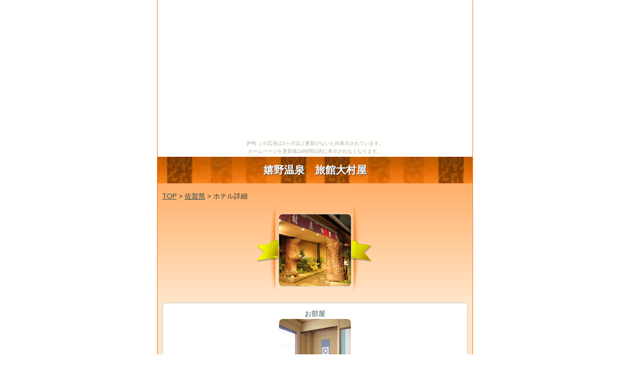

--- FILE ---
content_type: text/html
request_url: http://cypress.aikotoba.jp/saga/22.html
body_size: 3252
content:
<!DOCTYPE HTML>
<html lang="ja">
<head>
<meta charset="utf-8">
<meta name="viewport" content="width=device-width">
<meta name="format-detection" content="telephone=no">
<meta http-equiv="Content-Style-Type" content="text/css">
<meta http-equiv="Content-Script-Type" content="text/javascript">
<meta name="description" content="佐賀県でそばがおいしい宿（ホテル・旅館）を紹介します。新そばのおいしい季節です。そば打ちが体験できる宿、おいしいそばを食べられる宿を紹介できればと思います。">
<link rel="alternate" type="application/rss+xml" title="佐賀県ででそばがおいしい宿（ホテル・旅館）" href="http://cypress.aikotoba.jp/sitemap.xml">
<title>嬉野温泉　旅館大村屋 / 佐賀県ででそばがおいしい宿（ホテル・旅館）</title>
<meta name="keywords" content="蕎麦" />
<link rel="stylesheet" href="../common/style.css" media="screen">
<script type="text/javascript" src="../common/js/load.js"></script>
</head>
<body id="top"><script type="text/javascript" charset="utf-8" src="//asumi.shinobi.jp/encount"></script><div style="text-align: center;"><div style="display: inline-block; position: relative; z-index: 9999;"><script type="text/javascript" charset="utf-8" src="//asumi.shinobi.jp/fire?f=435"></script><script type="text/javascript" charset="utf-8" src="/__sys__inactive_message.js"></script></div></div>
<div id="wrapper">

<h1>嬉野温泉　旅館大村屋</h1>
<div id="topbox">

<div id="gmenu_sub"><a href="../">TOP</a>&nbsp;&gt;&nbsp;<a href="./">佐賀県</a>&nbsp;&gt;&nbsp;ホテル詳細</div>

<div id="topimg" class="animated bounceInDown"> <a href="http://hb.afl.rakuten.co.jp/hgc/g0190dd3.116oneb1.g0190dd3.116oo9c2/?pc=http%3A%2F%2Fimg.travel.rakuten.co.jp%2Fimage%2Ftr%2Fapi%2Fkw%2FJBe8h%2F%3Ff_no%3D12624" rel="nofollow"><img src="http://img.travel.rakuten.co.jp/share/HOTEL/12624/12624.jpg" alt="" width="146" height="146" class="kadomaru8"></a></div>
</div>

<div id="sitecontents_sub">
<div align="center">お部屋<br>
<a href="http://hb.afl.rakuten.co.jp/hgc/g0190dd3.116oneb1.g0190dd3.116oo9c2/?pc=http%3A%2F%2Fimg.travel.rakuten.co.jp%2Fimage%2Ftr%2Fapi%2Fkw%2FJBe8h%2F%3Ff_no%3D12624" rel="nofollow"><img src="http://img.travel.rakuten.co.jp/share/HOTEL/12624/12624_war1.jpg" alt="" width="146" height="146" class="kadomaru8"></a></div>
【2013年8月3日リニューアルオープン】源泉掛け流し半露天風呂付き和洋室３ルーム完成☆<br>
価格：6000円より<br>
住所：佐賀県嬉野市嬉野町下宿乙851<br>
<div id="map_canvas" class="travel_g_map"></div>
<script type="text/javascript" src="http://maps.google.com/maps/api/js?sensor=false&language=ja"></script>
<script type="text/javascript">
var lat = 33.095564 ;
var lng = 129.98505 ;
var pointx = lat ;
var pointy = lng ;
var myLatlng = new google.maps.LatLng(pointx, pointy);
var myOptions = {
  zoom: 15,
  center: myLatlng,
  mapTypeId: google.maps.MapTypeId.ROADMAP
}
var map = new google.maps.Map(document.getElementById("map_canvas"), myOptions);
var contentString = '<div id="bodyContent">'+
    '<p><a href="http://hb.afl.rakuten.co.jp/hgc/g0190dd3.116oneb1.g0190dd3.116oo9c2/?pc=http%3A%2F%2Fimg.travel.rakuten.co.jp%2Fimage%2Ftr%2Fapi%2Fkw%2FJBe8h%2F%3Ff_no%3D12624" target="_blank" rel="nofollow"><img src="http://img.travel.rakuten.co.jp/HIMG/90/12624.jpg" style="float:left;width:80px;height:80px;padding-right:10px;"></a><a href="http://hb.afl.rakuten.co.jp/hgc/g0190dd3.116oneb1.g0190dd3.116oo9c2/?pc=http%3A%2F%2Fimg.travel.rakuten.co.jp%2Fimage%2Ftr%2Fapi%2Fkw%2FJBe8h%2F%3Ff_no%3D12624" target="_blank" rel="nofollow" style="color:#000;">嬉野温泉　旅館大村屋の詳細はこちら</a></p>'+
    '</div>';
var infowindow = new google.maps.InfoWindow({
    content: contentString,
		maxWidth: 350
});
var marker = new google.maps.Marker({
    position: myLatlng,
    map: map,
    title:"{hotelName}"
});
google.maps.event.addListener(marker, 'click', function() {
  infowindow.open(map,marker);
});
</script>
アクセス：JR佐世保線「武雄温泉駅」よりJRバス嬉野行きで約３０分 / 長崎自動車道 嬉野ICより５分<br>
駐車場：有り　４０台　無料　先着順<br>
口コミ数：<a href="http://hb.afl.rakuten.co.jp/hgc/g0190dd3.116oneb1.g0190dd3.116oo9c2/?pc=http%3A%2F%2Fimg.travel.rakuten.co.jp%2Fimage%2Ftr%2Fapi%2Fkw%2FHTX0u%2F%3Ff_hotel_no%3D12624" rel="nofollow">77</a><br>
総合評価：3.8<br>
サービス：3.87<br>
立地：4.27<br>
部屋：3.4<br>
設備：3.67<br>
風呂：4.07<br>
食事：3.73<br>
<p class="button"><a href="http://hb.afl.rakuten.co.jp/hgc/g0190dd3.116oneb1.g0190dd3.116oo9c2/?pc=http%3A%2F%2Fimg.travel.rakuten.co.jp%2Fimage%2Ftr%2Fapi%2Fkw%2FJBe8h%2F%3Ff_no%3D12624" rel="nofollow"><img src="../common/img/rakuten_button.png" width="240" height="34" alt=""></a><span class="attention2">宿泊施設の情報・料金などは変更されていることがありますので、必ず事前に楽天トラベルで最新情報をご確認いただきますよう、お願いいたします。</span></p>
<p class="navigation"><a href="./21.html"><img border="0" src="../common/img/prev.gif" alt="" /></a>&nbsp;&nbsp;<a href="./23.html"><img border="0" src="../common/img/next.gif" alt="" /></a></p>
<p align="center"><a href="mailto:?subject=嬉野温泉　旅館大村屋&amp;body=嬉野温泉　旅館大村屋%0d%0a（楽天トラベル）%0d%0ahttp://hb.afl.rakuten.co.jp/hgc/g0190dd3.116oneb1.g0190dd3.116oo9c2/?pc=http%3A%2F%2Fimg.travel.rakuten.co.jp%2Fimage%2Ftr%2Fapi%2Fkw%2FJBe8h%2F%3Ff_no%3D12624"><img src="../common/img/mail_button.png" width="240" height="34" alt=""></a></p>
</div>





<div id="sitecontents">
<h2>ゴルフ・航空券・宿</h2>
<ul>
<li><a href="http://osiriko3.net/pqip/alba"><span style="color: #0080FF; text-decoration:underline">【ゴルフシーズン到来！】直前予約で割引プラン</span></a></li>
<li><a href="http://osiriko3.net/pqip/myholiday"><span style="color: #0080FF; text-decoration:underline">ANA・全日空で行く　国内ツアーはスカイツアーズ</span></a></li>
<li><a href="http://www.xn--r9j791gt2qj5tg3v.leosv.com/shop/" target="_blank"><span style="color: #0080FF; text-decoration:underline">おみやげの検索通販サイト</span></a></li>
<li><a href="http://www.xn--ecksj5jvh.leosv.com/" target="_blank"><span style="color: #0080FF; text-decoration:underline">ゆったりハイキングのできる宿（ホテル・旅館）</span></a></li>
<li><a href="http://www.xn--udktb4a7547aj8l.leosv.com/" target="_blank"><span style="color: #0080FF; text-decoration:underline">最安料金プランの宿（ホテル＆旅館）</span></a></li>
<li><a href="http://www.xn--ddkyb8bz449aocr.leosv.net/" target="_blank"><span style="color: #0080FF; text-decoration:underline">安い素泊まりホテル</span></a></li>
<li><a href="http://xn--r9j0fi1bw8i5kjc1df.xn--bbk0ac1535bg2r.leosv.com/" target="_blank"><span style="color: #0080FF; text-decoration:underline">ゴールデンウィークに泊まれる宿（ホテル、旅館）</span></a></li>
<li><a href="http://www.xn--0kq831dpop7qr.leosv.com/" target="_blank"><span style="color: #0080FF; text-decoration:underline">週末に予約ができる旅館</span></a></li>
</ul>
</div>





<footer>
<a href="#top" class="toplink">▲このページのTOPへ▲</a>
<p class="home"> <a href="http://cypress.aikotoba.jp/"><img src="../common/img/home.png" width="80" height="40" alt="佐賀県ででそばがおいしい宿（ホテル・旅館）"></a></p>
<span class="attention">このページには、タイトル名とは関連のない宿（ホテル・旅館）が含まれている場合があります。</span>
</footer>
</div>


<script type="text/javascript"><!--
var ID="100879223";
var AD=0;
var FRAME=0;
// --></script>
<script src="http://j1.ax.xrea.com/l.j?id=100879223" type="text/javascript"></script>
<noscript>
<a href="http://w1.ax.xrea.com/c.f?id=100879223" target="_blank"><img src="http://w1.ax.xrea.com/l.f?id=100879223&url=X" alt="AX" border="0"></a>
</noscript>


<div style="text-align: center;"><div style="display: inline-block; position: relative; z-index: 9999;"><script type="text/javascript" charset="utf-8" src="//asumi.shinobi.jp/fire?f=434"></script></div></div></body>
</html>



--- FILE ---
content_type: text/css
request_url: http://cypress.aikotoba.jp/common/style.css
body_size: 13215
content:
@charset "shift_jis";
/*=================================================
 * 繝ｪ繧ｻ繝�ヨ
 * ================================================= */

html, body, h1, h2, h3, h4, h5, h6, ul, ol, dl, li, dt, dd, p, header, hgroup, section, article, aside, hgroup, footer, figure, figcaption, nav {
	margin: 0;
	padding: 0;
	font-size: 100%;
}
article, aside, canvas, details, figcaption, figure, footer, header, hgroup, menu, nav, section, summary {
	display:block;
}
img {
	border: 0;
}
ul, ol {
	list-style: none;
}
table {
	border-spacing: 0;
	empty-cells: show;
}
/*=================================================
 * 蝓ｺ譛ｬ
 * ================================================= */

body {
	-webkit-text-size-adjust: none;
	color: #333333;
	font-family: Helvetica, san-serif;
	line-height: 1.6;
	font-size: 16px;
}
a {
	color: #2A4646;
	text-decoration: none;
}
p {
	margin-bottom: 1em;
}
em {
	font-style: normal;
}
 @media screen and (min-width: 640px) {
body {
	width: 640px;
	margin-right: auto;
	margin-left: auto;
	border:1px solid #EF7812;
}
}

/*=================================================
 * 繧｢繝九Γ繝ｼ繧ｷ繝ｧ繝ｳ
 * ================================================= */

.animated {
	-webkit-animation: 2s ease;
	-moz-animation: 2s ease;
	-ms-animation: 2s ease;
	animation: 2s ease;
}

@-webkit-keyframes bounceInDown {
	0% {
		opacity: 0;
		-webkit-transform: translateY(-2000px);
	}
	
	60% {
		opacity: 1;
		-webkit-transform: translateY(30px);
	}
	
	80% {
		-webkit-transform: translateY(-10px);
	}
	
	100% {
		-webkit-transform: translateY(0);
	}
}

@-moz-keyframes bounceInDown {
	0% {
		opacity: 0;
		-moz-transform: translateY(-2000px);
	}
	
	60% {
		opacity: 1;
		-moz-transform: translateY(30px);
	}
	
	80% {
		-moz-transform: translateY(-10px);
	}
	
	100% {
		-moz-transform: translateY(0);
	}
}

@-ms-keyframes bounceInDown {
	0% {
		opacity: 0;
		-ms-transform: translateY(-2000px);
	}
	
	60% {
		opacity: 1;
		-ms-transform: translateY(30px);
	}
	
	80% {
		-ms-transform: translateY(-10px);
	}
	
	100% {
		-ms-transform: translateY(0);
	}
}

@keyframes bounceInDown {
	0% {
		opacity: 0;
		transform: translateY(-2000px);
	}
	
	60% {
		opacity: 1;
		transform: translateY(30px);
	}
	
	80% {
		transform: translateY(-10px);
	}
	
	100% {
		transform: translateY(0);
	}
}

.bounceInDown {
	-webkit-animation-name: bounceInDown;
	-moz-animation-name: bounceInDown;
	-ms-animation-name: bounceInDown;
	animation-name: bounceInDown;
}

/*=================================================
 * 繧ｹ繧ｿ繧､繝ｫ
 * ================================================= */

h1 {
	text-shadow: 1px 1px 1px #333;
	padding: 10px;
	font-weight: bold;
	font-size: 16pt;
	color: #FFFFFF;
	text-align: center;
	overflow: hidden;
	white-space: nowrap;
	text-overflow: ellipsis;
	background-color: #EF7812;
	background-image: -moz-linear-gradient(top, #83CEF1, #3994BC);
	background-image: -ms-linear-gradient(top, #83CEF1, #3994BC);
	background-image: url(img/h1title_bg.jpg);
	color: #FFF;
	background-repeat: repeat-x;
	}

#kanren ul, #link {
	padding: 10px;
}
#link {
	padding: 10px;
	background-image: url(../img/bg.gif);
	color: #FFF;
}
#link a {
	color: #FFF;
	display: block;
	text-decoration: underline;
}
#itemcontents {
	padding: 10px;
	background-image: url(../img/bg.gif);
	color: #FFF;
	line-height: 2;
}
#contents dl dt h2 {
	text-align: left;
	padding-left: 40px;
	text-shadow: 1px 1px 1px #333;
}
#contents dl dt h2.subtitle {
	text-align: center;
	text-shadow: 1px 1px 1px #333;
	padding-right: 40px;
}
#contents dt {
	-webkit-border-top-right-radius: 8px;
	-webkit-border-top-left-radius: 8px;
	border-top-right-radius: 8px;
	border-top-left-radius: 8px;
	height: 44px;
	line-height: 44px;
	border-top-width: 1px;
	border-bottom-width: 1px;
	border-top-style: solid;
	border-bottom-style: solid;
	border-top-color: #FF6600;
	border-bottom-color: #FF6600;
	display: block;
	text-decoration: none;
	overflow: hidden;
	white-space: nowrap;
	text-overflow: ellipsis;
	font-size: 18px;
	font-weight: bold;
	background-color: #EF7812;
	background-image: url(img/bggra01.png);
	color: #FFF;
	background-repeat: repeat-x;
}
#topimg {
	margin-top: 5px;
	margin-bottom: 5px;
	height: 181px;
	background-image: url(img/mainimg_bg.png);
	background-position: center center;
	background-repeat: no-repeat;
}
.kadomaru8 {
	border-radius: 8px;
	-webkit-border-radius: 8px;
	-moz-border-radius: 8px;
	-ms-border-radius: 8px;
}
#sitecontents {
	-webkit-border-radius: 8px;
	-moz-border-radius: 8px;
	border-radius: 8px;
	padding: 10px;
	font-size: 14px;
	color: #2F4F4F;
	text-align: left;
	border: 1px solid #CCC;
	background-color: #FFFFFF;
	margin-top: 10px;
	margin-right: 10px;
	margin-bottom: 0px;
	margin-left: 10px;
}
#sitecontents_sub {
	-webkit-border-radius: 8px;
	-moz-border-radius: 8px;
	border-radius: 8px;
	padding: 10px;
	font-size: 14px;
	color: #2F4F4F;
	text-align: left;
	border: 1px solid #CCC;
	background-color: #FFFFFF;
	margin-bottom: 20px;
	margin-right: 10px;
	margin-left: 10px;
}
#gmenu {
	text-align: center;
	font-size: 14px;
	text-overflow: ellipsis;
	width: 320px;
	margin-top: -188px;
	z-index: 10;
	margin-right: auto;
	margin-left: auto;
}
#gmenu_sub {
	text-align: left;
	margin-right: 10px;
	margin-left: 10px;
	font-size: 14px;
	overflow: hidden;
	white-space: nowrap;
	text-overflow: ellipsis;
	margin-bottom: 10px;
	margin-top: 5px;
}
.sectiontitle {
	padding: 5px;
	font-size: 14pt;
	color: #FFFFFF;
	text-align: center;
	background-image: url(../img/bg3.png);
	background-repeat: repeat-x;
}
#pickup li,#ranking li {
	padding: 5px;
	font-size: 14px;
	color: #333333;
	text-align: left;
	margin-top: 5px;
	margin-bottom: 5px;
	overflow: hidden;
	text-overflow: ellipsis;
	border-bottom-width: 1px;
	border-bottom-style: solid;
	border-bottom-color: #CCC;
}
#ranking_sub li {
	padding: 5px;
	font-size: 14px;
	color: #333333;
	text-align: left;
	margin-top: 5px;
	margin-bottom: 5px;
	overflow: hidden;
	text-overflow: ellipsis;
}
#ranking_sub li.li-a-b {
	background-color: #EEE;
	-webkit-border-radius: 8px;
	-moz-border-radius: 8px;
	border-radius: 8px;
	height: 76px;
	margin-bottom: 10px;
}
#pickup li:last-child,#ranking li:last-child {
	border-top-style: none;
	border-right-style: none;
	border-bottom-style: none;
	border-left-style: none;
}

#pickup ul:after, #ranking ul:after {
	content: '';
	display: block;
	clear: both;
}
#check a img {
	margin-top: 5px;
	margin-right: 1px;
	margin-bottom: 5px;
	margin-left: 1px;
	border: 1px solid #CCC;
}
#check {
	text-align: center;
}
#checkbox,#rankingbox,#pickupbox,#kanrenbox,#ranking_sub,#kanren_sub {
	-webkit-border-radius: 0px 0px 8px 8px;
	-moz-border-radius: 0px 0px 8px 8px;
	-ms-border-radius: 5px;
	border-radius: 0px 0px 8px 8px;
	background-color: #FFFFFF;
	padding: 5px;
	margin-bottom: 10px;
}
.freebox {
	color: #333;
	padding-top: 10px;
	padding-right: 10px;
	padding-bottom: 20px;
	padding-left: 10px;
	font-size: 14px;
}
#kanren ul {
	padding-top: 10px;
	padding-bottom: 10px;
}
#kanren ul li a {
	margin-bottom: 10px;
	display: block;
	list-style-type: none;
	background-image: url(img/ico_next.png);
	background-repeat: no-repeat;
	padding-left: 15px;
	background-position: 0px 3px;
	color: #036;
}
#kanren_sub a {
	display: block;
	list-style-type: none;
	background-image: url(img/ico_next.png);
	background-repeat: no-repeat;
	padding-left: 20px;
	background-position: 5px 8px;
	color: #036;
	border-bottom-width: 1px;
	border-bottom-style: solid;
	border-bottom-color: #CCC;
	padding-right: 10px;
	padding-top: 5px;
	padding-bottom: 5px;
	margin-top: 0px;
	margin-right: 0px;
	margin-bottom: -15px;
	margin-left: 0px;
}
footer {
	text-shadow: 1px 1px 1px #333;
	font-size: 14pt;
	color: #FFFFFF;
	text-align: center;
	background-color: #EF7812;
	background-image: url(img/bggra02.png);
	padding-bottom: 5px;
	background-repeat: repeat-x;
}
footer a {
	padding: 8px;
	color: #FFF;
}
footer .toplink {
	display: block;
	padding: 8px;
	color: #FFF;
	margin-bottom: 10px;
}
.news {
	margin-bottom: 8px;
	height: 16px;
	overflow: hidden;
	font-size: 16px;
	text-align: center;
	margin-top: 8px;
	padding-top: 0;
	padding-right: 5px;
	padding-bottom: 0;
	padding-left: 5px;
	white-space: nowrap;
	width: 300px;
	margin-right: auto;
	margin-left: auto;
}
.news li {
	height: 16px;
	line-height: 16px;
}
.news a {
	padding: 3px;
}
.itemname {
	padding: 10px;
}
.button {
	display: block;
	text-align: center;
	margin-right: auto;
	margin-bottom: 0;
	margin-left: auto;
	width: 242px;
	padding-top: 5px;
	margin-top: 0px;
}
.navigation {
	text-align: center;
}
.navigation a img {
	vertical-align: -35%;
	padding: 5px;
}
.navigation a {
	color: #FFF;
}
footer .navigation a img {
	width: 80px;
}
.attention {
	font-size: 12px;
	display: block;
	text-align: left;
	width: 250px;
	margin-right: auto;
	margin-left: auto;
}
.attention2 {
	font-size: 12px;
	display: block;
	color: #F00;
	text-align: left;
	clear: left;
}
#topimg01 {
	z-index: 20;
	height: 146px;
	width: 146px;
	background-color: #FFF;
	padding: 5px;
	border: 1px solid #CCC;
}
#topimg02 {
	z-index: 10;
	height: 120px;
	width: 120px;
	position: absolute;
	left: 20px;
	top: 20px;
	-moz-transform: rotate(-45deg);
	-webkit-transform: rotate(-45deg);
	-o-transform: rotate(-45deg);
	-ms-transform: rotate(-45deg);
	background-color: #FFF;
	padding: 5px;
}
#topimg03 {
	z-index: 5;
	height: 100px;
	width: 100px;
	position: absolute;
	left: 180px;
	top: 45px;
	-moz-transform: rotate(15deg);
	-webkit-transform: rotate(15deg);
	-o-transform: rotate(15deg);
	-ms-transform: rotate(15deg);
	background-color: #FFF;
	padding: 5px;
}
#topbox {
	padding-top: 10px;
	background-color: #FFECCE;
	background-image: url(img/bg01.png);
	background-repeat: repeat-x;
	text-align: center;
	padding-bottom: 10px;
}
#kabuse {
	height: 30px;
	z-index: 500;
	position: absolute;
	top: 190px;
	width: 100%;
	background-image: url(../img/bg.gif);
}
#wrapper {
	background-color: #FFE5C7;
}
#pickup, #kanren, #ranking, #check {
	padding-bottom: 5px;
	margin-bottom: 5px;
}
#check p {
	color: #333;
}
#pickup ul li a .kadomaru8,#ranking ul li a .kadomaru8,#ranking_sub ul li a .kadomaru8 {
	float: left;
	margin-right: 5px;
	border: 1px solid #CCC;
}
.li-a a {
	display: block;
	width: 100%;
	height: 76px;
	margin-bottom: 10px;
}
#ranking ul .li-a img {
	float: left;
	margin-right: 5px;
}
#kanren ul li {
	border-bottom-width: 1px;
	border-bottom-style: solid;
	border-bottom-color: #CCC;
}
h2#newtitle  {
	background-image: url(img/button_new_s.png);
	background-repeat: no-repeat;
	background-position: 10px center;
}
h2#rankingtitle {
	background-image: url(img/button_ranking_s.png);
	background-repeat: no-repeat;
	background-position: 10px center;
}
h2#checktitle {
	background-image: url(img/button_ninki_s.png);
	background-repeat: no-repeat;
	background-position: 10px center;
}
h2#kanrentitle {
	background-image: url(img/button_kanren_s.png);
	background-repeat: no-repeat;
	background-position: 10px center;
}
#osusumecontents {
	margin-top: 5px;
}
#osusumecontents p img {
	float: left;
	border: 1px solid #CCC;
}
#pickupbox a img {
	float: left;
	margin-right: 5px;
	margin-bottom: 5px;
}
.newlist {
	display: block;
	margin-bottom: 10px;
	font-size: 16px;
	margin-left: 81px;
	color: #333;
	text-align: left;
	margin-top: -25px;
}
#gmenu #button01 {
	height: 74px;
	width: 60px;
	margin-left: 5px;
	margin-top: 0px;
}
#gmenu #button02 {
	height: 74px;
	width: 60px;
	margin-left: 255px;
	margin-top: -74px;
}
#gmenu #button03 {
	height: 75px;
	width: 60px;
	margin-left: 5px;
	margin-top: 35px;
}
#gmenu #button04 {
	height: 77px;
	width: 59px;
	margin-left: 255px;
	margin-top: -78px;
}
#contents {
	z-index: 50;
	background-color: #FFD28E;
	padding: 10px;

}#topimg img {
	margin-top: 15px;
	border: 1px solid #CCC;
}
#contentsupper {
	background-image: url(img/contentsbox_upper.png);
	background-repeat: repeat-x;
	margin: 0px;
	padding: 0px;
	height: 16px;
	background-color: #FFECCE;
}
#contentsbottom {
	background-image: url(img/contentsbox_bottom.png);
	background-repeat: repeat-x;
	margin: 0px;
	padding: 0px;
	height: 16px;
}
/*霑ｽ蜉�*/
#top #contents #zenkoku dt h2 {
	padding-left: 10px;
}
#kanrenbox .area {
	margin-top: 10px;
	margin-right: 10px;
	margin-left: 10px;
}
#kanrenbox .area a {
	text-decoration: underline;
	padding: 5px;
}
footer .toplink {
	text-decoration: underline;
}
#kanren ul li a {
	text-decoration: underline;
}
.travel_g_map {
	width: 85%;
	height: 320px;
	margin-bottom: 10px;
	margin-left:auto;
	margin-right:auto;
}
#bodyContent {
	width: 90%;
	padding-right:10px;
}
.nonline {
	display: block;
	margin-left: 82px;
	margin-top: -40px;
}
#check #checkbox a {
	padding: 5px;
	font-size: 14px;
	color: #000000;
	text-align: center;
	width: 28%;
	float: left;
	margin-left: 1%;
	margin-top: 5px;
	margin-bottom: 5px;
	line-height: normal;
	overflow: hidden;
	white-space: nowrap;
	text-overflow: ellipsis;
	margin-right: 1%;
}
#kanren ul li {
	border-bottom-style: none;
	border-top-style: none;
	border-right-style: none;
	border-left-style: none;
}
#gmenu_sub a,#sitecontents_sub a {
	text-decoration: underline;
}
#contents dl dt h2 {
	padding-left: 45px;
}
.li-a a {
	text-decoration: underline;
}


--- FILE ---
content_type: text/javascript; charset=utf-8
request_url: https://spnativeapi-tls.i-mobile.co.jp/api/ad_spot.ashx?partnerId=3461&mediaId=88146&spotId=232163&asn=2&num=7&callback=imobile_jsonp_callback_4999f9ead757&tagv=1.2.45&referer=http://cypress.aikotoba.jp/saga/22.html
body_size: -6
content:
imobile_jsonp_callback_4999f9ead757({"result":{"code":3,"message":"Ad not found"},"spotInfo":{},"ads":[]})

--- FILE ---
content_type: text/javascript; charset=utf-8
request_url: https://spnativeapi-tls.i-mobile.co.jp/api/ad_spot.ashx?partnerId=3461&mediaId=88146&spotId=232163&asn=1&num=7&callback=imobile_jsonp_callback_e3b7acc36cf3&tagv=1.2.45&referer=http://cypress.aikotoba.jp/saga/22.html
body_size: -5
content:
imobile_jsonp_callback_e3b7acc36cf3({"result":{"code":3,"message":"Ad not found"},"spotInfo":{},"ads":[]})

--- FILE ---
content_type: application/javascript
request_url: http://cypress.aikotoba.jp/common/js/load.js
body_size: 123
content:
window.addEventListener('load',
	function(){
		setTimeout(function(){
			scrollTo(0,1);
		},100);
	},
false);

--- FILE ---
content_type: text/javascript;charset=UTF-8
request_url: https://s-rtb.send.microad.jp/ad?spot=5f0305ea5c3c153b5a1187eb69a58235&cb=microadCompass.AdRequestor.callback&url=http%3A%2F%2Fcypress.aikotoba.jp%2Fsaga%2F22.html&vo=true&mimes=%5B100%2C300%2C301%2C302%5D&cbt=a78ace93e217d8019c0a16186c&pa=false&ar=false&ver=%5B%22compass.js.v1.20.2%22%5D
body_size: 161
content:
microadCompass.AdRequestor.callback({"spot":"5f0305ea5c3c153b5a1187eb69a58235","sequence":"2","impression_id":"3134410187378515347"})